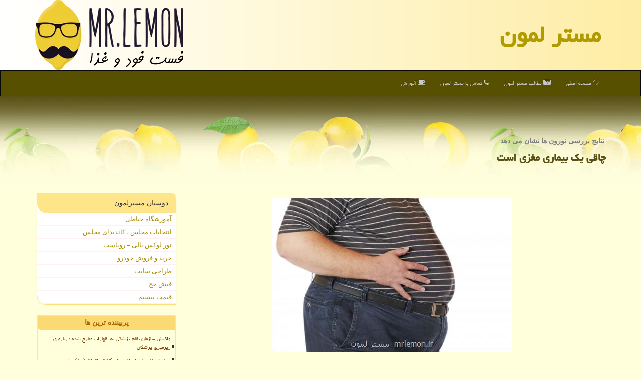

--- FILE ---
content_type: text/html; charset=utf-8
request_url: https://www.mrlemon.ir/news80090/%DA%86%D8%A7%D9%82%DB%8C-%DB%8C%D9%83-%D8%A8%DB%8C%D9%85%D8%A7%D8%B1%DB%8C-%D9%85%D8%BA%D8%B2%DB%8C-%D8%A7%D8%B3%D8%AA
body_size: 14494
content:

<!DOCTYPE html>
<html lang="fa" dir="rtl">
<head><meta name="viewport" content="width=device-width, initial-scale=1" /><meta charset="utf-8" /><title>
	چاقی یك بیماری مغزی است | مستر لمون
</title><meta http-equiv="X-UA-Compatible" content="IE=edge" /><meta property="og:site_name" content="مستر لمون" /><link rel="preload" as="image" href="/images/News/9711/mrlemon_irB-80090.jpg" fetchpriority="high">
<link href="/css/LemonMaster.css" rel="stylesheet" />
<link rel="shortcut icon" href="/favicon.ico" type="image/x-icon" /><meta property="og:locale" content="fa_IR" /><meta name="twitter:card" content="summary_large_image" /><meta name="twitter:site" content="مستر لمون" /><meta name="theme-color" content="#ffe58a" /><meta name="robots" content="index, follow, max-snippet:-1, max-image-preview:large, max-video-preview:-1" /><link rel="canonical" href="https://www.mrlemon.ir/news80090/چاقی-یك-بیماری-مغزی-است" /><meta property="og:image" content="https://www.mrlemon.ir/images/News/9711/mrlemon_irB-80090.jpg" /><meta property="og:title" content="چاقی یك بیماری مغزی است" /><meta property="og:description" content="به گزارش مستر لمون پژوهشگران آلمانی در بررسی نورون های مربوط به احساس سیری، نشان دادند كه چاقی، ریشه در مغز دارد. : #مسترلمون , #مستر_لمون , #بیماری, #چاقی, #درمان, #دیابت" /><meta property="og:type" content="website" /><meta property="og:url" content="https://www.mrlemon.ir/news80090/چاقی-یك-بیماری-مغزی-است" /><meta name="twitter:title" content="چاقی یك بیماری مغزی است" /><meta name="twitter:description" content="به گزارش مستر لمون پژوهشگران آلمانی در بررسی نورون های مربوط به احساس سیری، نشان دادند كه چاقی، ریشه در مغز دارد. : #مستر_لمون , #بیماری, #چاقی, #درمان, #دیابت" /><meta name="twitter:image" content="https://www.mrlemon.ir/images/News/9711/mrlemon_irB-80090.jpg" /><meta name="twitter:url" content="https://www.mrlemon.ir/news80090/چاقی-یك-بیماری-مغزی-است" /><meta property="article:tag" content="بیماری" /><meta property="article:tag" content="چاقی" /><meta property="article:tag" content="درمان" /><meta property="article:published_time" content="2019-02-02T15:42:43+03:30" /><meta name="description" content="به گزارش مستر لمون پژوهشگران آلمانی در بررسی نورون های مربوط به احساس سیری، نشان دادند كه چاقی، ریشه در مغز دارد. | مستر لمون | mrlemon.ir" /><meta name="keywords" content="چاقی یك بیماری مغزی است, چاقی, یك, بیماری, مغزی, است, بیماری, چاقی, درمان, دیابت, مستر لمون, mrlemon.ir" /></head>
<body>
    <form method="post" action="./چاقی-یك-بیماری-مغزی-است" id="form1">
<div class="aspNetHidden">
<input type="hidden" name="__EVENTTARGET" id="__EVENTTARGET" value="" />
<input type="hidden" name="__EVENTARGUMENT" id="__EVENTARGUMENT" value="" />

</div>

<script type="text/javascript">
//<![CDATA[
var theForm = document.forms['form1'];
if (!theForm) {
    theForm = document.form1;
}
function __doPostBack(eventTarget, eventArgument) {
    if (!theForm.onsubmit || (theForm.onsubmit() != false)) {
        theForm.__EVENTTARGET.value = eventTarget;
        theForm.__EVENTARGUMENT.value = eventArgument;
        theForm.submit();
    }
}
//]]>
</script>


<script src="/WebResource.axd?d=pynGkmcFUV13He1Qd6_TZJLr_jFjWWsvk6prfbEmA-DcaGe_ubU0OesXSZZZdHhQg6KJf-tGWxRzYRnmCGCHww2&amp;t=638901662248157332" type="text/javascript"></script>


<script src="/ScriptResource.axd?d=D9drwtSJ4hBA6O8UhT6CQnjjKTMUMDqMquPasUu0iNxhngd0VM8uPblNN56X4Dj42LIclcwEAHtdDv9sVlQ-JVay05EGSYrdfq5u4KFJpbbdmuNXCgg7yKAJkjqsrPPdFgdDJcIu135kJPBPo0eAF7vh6v0BGMwTOAv2gsNmra41&amp;t=5c0e0825" type="text/javascript"></script>
<script type="text/javascript">
//<![CDATA[
if (typeof(Sys) === 'undefined') throw new Error('ASP.NET Ajax client-side framework failed to load.');
//]]>
</script>

<script src="/ScriptResource.axd?d=JnUc-DEDOM5KzzVKtsL1tWXIf7ae7MZ2eix2b5BJgxXI_qDZwpJGwu2iA6jXAEPnYhv5jM9-QH9EkQvOrdhhsVk0I-Mjjyfk9DeCRz8-dT9nSh3Tb732Qd2McG4rWS1tEzLazjkf8qT3dCTvz5ciAkw3-RzH6uChKIjGNZelTHPVjM-OmlexmI4Awsr5Xu6I0&amp;t=5c0e0825" type="text/javascript"></script>
    <div class="page-header">
        <div class="container">
            <div class="row">
                <div class="col-xs-12">
        <b id="WebsiteTitle"><a href='/'>مستر لمون</a></b>
        <img src="/images/logo-140.webp" id="WebsiteLogo" class="img-responsive pull-left" alt="مستر لمون" title="مستر لمون" />
                </div>
            </div>
        </div>
    </div>
<nav class="navbar navbar-inverse">
      <button type="button" class="navbar-toggle collapsed" data-toggle="collapse" data-target="#mobmenuc" aria-expanded="false">
        <span class="sr-only">منو</span>
        <i class="fa fa-bars"></i>
      </button>
    <div id="mobmenuc" class="collapse navbar-collapse container">
      <ul id="aMainpageMenu" class="nav navbar-nav"><li><a title="صفحه اصلی" href="/" ><i class="fa fa-lemon-o"></i> صفحه اصلی</a></li><li><a title="آرشیو مطالب" href="/new"><i class="fa fa-newspaper-o"></i> مطالب مستر لمون</a></li><li><a title="درباره مسترلمون" href="/about"><i class="fa fa-phone"></i> تماس با مستر لمون</a></li><li><a title="آموزش در مسترلمون" href="/tag/آموزش"><i class="fa fa-coffee"></i> آموزش</a></li></ul>
    </div>
</nav>
     
<article itemscope="" itemtype="https://schema.org/NewsArticle">
    <div class="MrLemonTopPages">
        <div class="container">
            <span id="ContentPlaceHolder1_lblPreTitle" class="Prenewsheadline" itemprop="alternativeHeadline"><span style='color:gray; padding-right:3px;'>نتایج بررسی نورون ها نشان می دهد</span></span>
            <h1 id="ContentPlaceHolder1_newsheadline" class="newsheadline" itemprop="name">چاقی یك بیماری مغزی است</h1>
        </div>
    </div>
  <div class="container">
    <div class="col-lg-9 col-md-8 col-sm-7 p3">
        <img src="/images/News/9711/mrlemon_irB-80090.jpg" id="ContentPlaceHolder1_imgNews" itemprop="image" alt="چاقی یك بیماری مغزی است" title="چاقی یك بیماری مغزی است" class="img-MrLemon img-responsive" />
        <strong id="ContentPlaceHolder1_descriptionNews" itemprop="description">به گزارش مستر لمون پژوهشگران آلمانی در بررسی نورون های مربوط به احساس سیری، نشان دادند كه چاقی، ریشه در مغز دارد.</strong><br><br>
        <span id="ContentPlaceHolder1_articleBody" itemprop="articleBody" class="divfulldesc"><b>به گزارش مستر لمون به نقل از ایسنا و به نقل از نوروساینس نیوز، </b> پژوهش هایی كه در دهه پیش انجام شده اند، نشان می دهند كه چاقی در درجه نخست، یك بیماری مغزی است. پژوهشگران "مركز هلمهولتز زنتروم" (Helmholtz Zentrum München) آلمان در بررسی جدیدی، یك كلید مولكولی كشف كردند كه به كنترل عملكرد نورون های مربوط به سیری و وزن بدن كمك می نماید.<br/>چاقی، هم اكنون یك مشكل جهانی به حساب می آید كه علاوه بر كشورهای صنعتی، كشورهای در حال توسعه را هم تحت تأثیر قرار داده است. دانشمندان همیشه تلاش داشته اند مكانیزم های در رابطه با این بیماری را شناسایی كنند تا روش های جدیدی برای <a href='http://www.mrlemon.ir/tag/درمان'>درمان</a> آن عرضه كنند اما پژوهشگران "مؤسسه دیابت و چاقی" (IDO) مركز هلمهولتز زنتروم، گام مهمی در این زمینه برداشته اند.<br/>دكتر "الكساندر فیست" (Alexandre Fisette)، از دانشمندان این مؤسسه اظهار داشت: احساس گرسنگی یا سیری، تا حدود زیادی به <a href='http://www.mrlemon.ir/tag/مغز'>مغز</a> به خصوص ناحیه هیپوتالاموس بستگی دارد. دو گروه از نورون های موجود در هیپوتالاموس می توانند وزن بدن و تعادل انرژی را با استفاده از پیام رسان های مولكولی كنترل كنند.<br/>در حالی كه نورون های موسوم به " Agrp"، اشتها را می افزایند، نورون های موسوم به " Pomc"، احساس سیری را به وجود می آورند. قطع تعامل میان این دو دسته نورون، می تواند به چاقی یا دیابت نوع دو منجر شود.<br/>دكتر "كارملو كوارتا" (Carmelo Quarta)، نویسنده ارشد این پژوهش اظهار داشت: ما در بررسی جدید خود دریافتیم كه یك عامل رونویسی ژنتیكی موسوم به " Tbx3"، نقش مهمی در این مكانیسم دارد. در صورت كمبود Tbx3، نورون هایی كه مسئول تولید احساس سیری هستند، دیگر نمی توانند پیام رسان های مولكولی مورد نظر را تركیب كنند.<br/><br/><br/>دانشمندان با به كار بردن روش های بسیاری توانستند نشان دهند كه Tbx3، نقشی اساسی در كسب انرژی و سوخت و ساز شكر دارد.<br/>فیست اضافه كرد: با بررسی ایده خود روی مگس میوه دریافتیم كه كمبود Tbx3، به بحران هویت نورون های در رابطه با سیری و نهایتاً چاقی منجر می شود. همین موضوع، در مورد انسان هم صدق می كند. ما در آزمایش های ابتدایی خود روی نورون های انسان دریافتیم كه این نورون ها بدون حضور Tbx3 نمی توانند به درستی عمل كنند.<br/>دكتر "ماتیاس چوپ" (Matthias Tschöp)، مدیرعامل مركز هلمهولتز زنتروم اظهار داشت: انسان هایی كه به نقص ژنتیكی در Tbx3 مبتلا هستند، از چاقی رنج می برند. پژوهش ما برای اولین بار، این مكانیسم های مهم را توضیح می دهد و بر نقص محوری <a href='http://www.mrlemon.ir/tag/مغز'>مغز</a> در تنظیم سوخت و ساز انرژی تاكید می كند.<br/>این پژوهش، در مجله " Nature Metabolism" به چاپ رسید.<br/><br/><br/><br/></span>

                    <meta itemprop="url" content="https://www.mrlemon.ir/news80090/چاقی-یك-بیماری-مغزی-است">
                    <meta itemprop="image" content="https://www.mrlemon.ir/images/News/9711/mrlemon_irB-80090.jpg">
                    <meta itemprop="author" content="مستر لمون">
                    <div id="divnewsdetails">
                            <div class="col-sm-6 p5">
                                <i class="fa fa-calendar-plus-o" title="تاریخ انتشار"></i><span id="pubDate">1397/11/13</span>
                                <div class="divmid pltab">
                                    <i class="fa fa-clock-o" title="زمان انتشار"></i><span id="pubTime">15:42:43</span>
                                </div>
                            </div>
                            <div class="col-sm-3 col-xs-6 p5">
                                <i class="fa fa-star-o" title="امتیاز"></i><span id="ratingValue">5.0</span> / 5
                            </div>
                            <div class="col-sm-3 col-xs-6 p5">
                                <i class="fa fa-eye" title="بازدید"></i><span id="ratingCount">5044</span>
                            </div>
                        <div class="clearfix"></div>
<script type="application/ld+json">
{"@context": "https://schema.org/",
"@type": "CreativeWorkSeries",
"name": "چاقی یك بیماری مغزی است",
"aggregateRating": {
"@type": "AggregateRating",
"bestRating": "5","worstRating": "0",
"ratingValue": "5.0",
"ratingCount": "5044"}}
</script>
                    </div>
            
            
            <span id="ContentPlaceHolder1_metaPublishdate"><meta itemprop="datePublished" content="2019-2-2"></span>
      <div id="divtags">
        <span id="ContentPlaceHolder1_lblTags"><span class='glyphicon glyphicon-tags'></span> تگهای مطلب: <a href='/tag/بیماری' target='_blank'>بیماری</a> ,  <a href='/tag/چاقی' target='_blank'>چاقی</a> ,  <a href='/tag/درمان' target='_blank'>درمان</a> ,  <a href='/tag/دیابت' target='_blank'>دیابت</a></span>
            <script type="text/javascript">
//<![CDATA[
Sys.WebForms.PageRequestManager._initialize('ctl00$ContentPlaceHolder1$ScriptManager1', 'form1', ['tctl00$ContentPlaceHolder1$UpdatePanel2','ContentPlaceHolder1_UpdatePanel2','tctl00$ContentPlaceHolder1$UpdatePanel1','ContentPlaceHolder1_UpdatePanel1'], [], [], 90, 'ctl00');
//]]>
</script>

        </div>
            <div id="ContentPlaceHolder1_UpdateProgress2" style="display:none;">
	
                    <div class="divajax" title="چند لحظه صبر کنید"><i class="fa fa-spinner fa-lg fa-refresh"></i></div>
                
</div>
        <div id="ContentPlaceHolder1_UpdatePanel2">
	
                <div class="clearfix"></div>
                <div id="divdoyoulikeit">
                    <div class="col-sm-6 p5">
                    <div class="divmid"><i class="fa fa-check-square-o"></i> مطلب مسترلمون را می پسندید؟</div>
                    <div class="divmid pltabs">
                        <a id="ContentPlaceHolder1_IBLike" title="بله، مطلب مسترلمون را می پسندم" class="btn btn-sm btn-default" href="javascript:__doPostBack(&#39;ctl00$ContentPlaceHolder1$IBLike&#39;,&#39;&#39;)"><i class="fa fa-thumbs-o-up"></i></a></div>
                    <div class="divmid pltab">
                        <span id="ContentPlaceHolder1_lblScorePlus" title="یک نفر این مطلب را پسندیده است" class="fontsmaller cgray">(1)</span>
                    </div>
                    <div class="divmid">
                        <a id="ContentPlaceHolder1_IBDisLike" title="خیر، مطلب مسترلمون را نمی پسندم" class="btn btn-sm btn-default" href="javascript:__doPostBack(&#39;ctl00$ContentPlaceHolder1$IBDisLike&#39;,&#39;&#39;)"><i class="fa fa-thumbs-o-down"></i></a></div>
                     <div class="divmid">
                        <span id="ContentPlaceHolder1_lblScoreMinus" title="هنوز شخصی به این مطلب رای منفی نداده است" class="fontsmaller cgray">(0)</span>
                    </div>
                    </div>
                    <div class="col-sm-6 p5 mshare text-left">
                        <a href="tg://msg?text=چاقی یك بیماری مغزی است  https://www.mrlemon.ir/news80090/%DA%86%D8%A7%D9%82%DB%8C-%DB%8C%D9%83-%D8%A8%DB%8C%D9%85%D8%A7%D8%B1%DB%8C-%D9%85%D8%BA%D8%B2%DB%8C-%D8%A7%D8%B3%D8%AA" id="ContentPlaceHolder1_aae" class="maae" target="_blank" rel="nofollow" title="اشتراک این مطلب در تلگرام"><span class="fa-stack"><i class="fa fa-circle fa-stack-2x cllemon"></i><i class="fa fa-paper-plane-o fa-stack-1x cwhite"></i></span></a>
                        <a href="https://www.facebook.com/sharer.php?u=https://www.mrlemon.ir/news80090/%DA%86%D8%A7%D9%82%DB%8C-%DB%8C%D9%83-%D8%A8%DB%8C%D9%85%D8%A7%D8%B1%DB%8C-%D9%85%D8%BA%D8%B2%DB%8C-%D8%A7%D8%B3%D8%AA" id="ContentPlaceHolder1_aaf" class="maaf" target="_blank" rel="nofollow" title="اشتراک این مطلب در فیسبوک"><span class="fa-stack"><i class="fa fa-circle fa-stack-2x cllemon"></i><i class="fa fa-facebook-f fa-stack-1x cwhite"></i></span></a>
                        <a href="https://twitter.com/share?url=https://www.mrlemon.ir/news80090/%DA%86%D8%A7%D9%82%DB%8C-%DB%8C%D9%83-%D8%A8%DB%8C%D9%85%D8%A7%D8%B1%DB%8C-%D9%85%D8%BA%D8%B2%DB%8C-%D8%A7%D8%B3%D8%AA&text=چاقی یك بیماری مغزی است" id="ContentPlaceHolder1_aat" class="maat" target="_blank" rel="nofollow" title="اشتراک این مطلب در توئیتر"><span class="fa-stack"><i class="fa fa-circle fa-stack-2x cllemon"></i><i class="fa fa-twitter fa-stack-1x cwhite"></i></span></a>
                        <a href="/rss/" id="ContentPlaceHolder1_aar" class="maar" target="_blank" title="اشتراک مطالب به وسیله فید rss"><span class="fa-stack"><i class="fa fa-circle fa-stack-2x cllemon"></i><i class="fa fa-rss fa-stack-1x cwhite"></i></span></a>
                    </div>
               </div>
                <div class="clearfix"></div>
                
                
                    
            
</div>
       <div class="newsothertitles">
            <span class="glyphicon glyphicon-time"></span> تازه ترین مطالب مرتبط
        </div>
        <div class="hasA">
            
            <ul class="ulrelated">
                    <li><a href='/news154715/an-che-salmandan-bayad-dar-rabath-ba-klsim-va-vitamin-d-badannd' title='1404/11/09  16:27:07' class="aothertitles">آن چه سالمندان باید در رابطه با کلسیم و ویتامین D بدانند</a></li>
                
                    <li><a href='/news154696/hame-chiz-darbare-tazrigh-filler-lab' title='1404/11/05  14:24:08' class="aothertitles">همه چیز درباره تزریق فیلر لب</a></li>
                
                    <li><a href='/news154678/akhbar-nagvar-ba-ravan-koudak-che-mikonad' title='1404/10/12  14:42:30' class="aothertitles">اخبار ناگوار با روان کودک چه می کند؟</a></li>
                
                    <li><a href='/news154664/ekhtar-nesbat-be-tabaat-masraf-darouhai-tarikh-mnghazi' title='1404/10/12  04:23:36' class="aothertitles">اخطار نسبت به تبعات مصرف داروهای تاریخ منقضی</a></li>
                </ul>
        </div>
       <div class="newsothertitles">
            <i class="fa fa-comments-o"></i> نظر بینندگان مسترلمون دراینباره
        </div>
            <div class="text-right p5">
                
                
            </div>
        <div id="divycommenttitle">
            نظر شما در مورد این مطلب
        </div>
        <div class="clearfix"></div>
        <div id="divycomment">
            <div id="ContentPlaceHolder1_UpdatePanel1">
	
                <div class="col-sm-1 col-xs-3 p85">نام:</div>
                <div class="col-sm-11 col-xs-9 p5">
                    <input name="ctl00$ContentPlaceHolder1$txtName" type="text" id="ContentPlaceHolder1_txtName" class="form-control input-sm" placeholder="نام" /></div>
                <div class="clearfix"></div>
                <div class="col-sm-1 col-xs-3 p85">ایمیل:</div><div class="col-sm-11 col-xs-9 p5">
                    <input name="ctl00$ContentPlaceHolder1$txtEmail" type="text" id="ContentPlaceHolder1_txtEmail" class="form-control input-sm" placeholder="ایمیل" /></div>
                <div class="clearfix"></div>
                <div class="col-sm-1 col-xs-3 p85">نظر:</div><div class="col-sm-11 col-xs-9 p5">
                    <textarea name="ctl00$ContentPlaceHolder1$txtMatn" rows="4" cols="20" id="ContentPlaceHolder1_txtMatn" class="form-control input-sm" placeholder="نظرم اینه...">
</textarea></div>
                <div class="clearfix"></div>
                <div class="col-sm-1 col-xs-3 p85" title="سوال امنیتی برای تشخیص اینکه شما ربات نیستید">سوال:</div><div class="col-sm-3 col-xs-4 p5" title="سوال امنیتی برای تشخیص اینکه شما ربات نیستید">
                    <input name="ctl00$ContentPlaceHolder1$txtCaptcha" type="text" maxlength="2" id="ContentPlaceHolder1_txtCaptcha" class="form-control input-sm" placeholder="جواب" /></div>
                    <div class="col-sm-8 col-xs-5 text-right text-info p85" title="سوال امنیتی برای تشخیص اینکه شما ربات نیستید"><span id="ContentPlaceHolder1_lblCaptcha"> = ۶ بعلاوه ۲</span></div>
                <div class="clearfix"></div>
                <div class="col-xs-12 p5">
                    <div class="divmid"><input type="submit" name="ctl00$ContentPlaceHolder1$btnSendComment" value="درج نظر" id="ContentPlaceHolder1_btnSendComment" class="btn btn-warning btn-sm" /></div>
                    <div class="divmid"><span id="ContentPlaceHolder1_lblMSGComment"></span></div>
                    
                    
                    
                </div>
                
</div>
            <div id="ContentPlaceHolder1_UpdateProgress1" style="display:none;">
	
                    <div class="p5"><i class="fa fa-spinner fa-refresh fa-lg"></i></div>
                
</div>
        </div>
            <div class="clearfix"></div>
    </div>

    <div class="col-lg-3 col-md-4 col-sm-5 p3">
            <div id="ContentPlaceHolder1_mrlemons" class="panel panel-default">
                <div class="panel-heading">
                    دوستان مسترلمون
                </div>
                <div class="panel-body divlinksMrLemon">

                    
                            <a title='آموزش خیاطی ترمه سرا' href='https://www.termehsara.com/' rel="noopener" target="_blank">آموزشگاه خیاطی</a>
                        
                            <a title='انتخابات مجلس ، کاندیدای مجلس' href='https://www.majlesiran.com' rel="noopener" target="_blank">انتخابات مجلس ، کاندیدای مجلس</a>
                        
                            <a title='تور لوکس بالی – رویاست' href='https://royast.net/tours/تور-بالی/' rel="noopener" target="_blank">تور لوکس بالی – رویاست</a>
                        
                            <a title='خرید و فروش خودرو شاپ کار' href='https://www.shopcar.ir/' rel="noopener" target="_blank">خرید و فروش خودرو</a>
                        
                            <a title='طراحی سایت' href='https://www.bibadil.org' rel="noopener" target="_blank">طراحی سایت</a>
                        
                            <a title='فیش حج' href='https://www.xn--rgbbu5cx6b.com' rel="noopener" target="_blank">فیش حج</a>
                        
                            <a title='قیمت بیسیم' href='https://wakitaki123.com/category/محصولات/' rel="noopener" target="_blank">قیمت بیسیم</a>
                        
                </div>
            </div>
    <div class="mrlemon-ls">
                            <div>
                            
                            
                            
                            </div>
                            <div>
                            <div class="mrlemon-ltt" id="dtMostVisited"><b><span id="pMostVisited"><i class="fa fa-plus-square-o"></i></span>پربیننده ترین ها</b></div>
                            
                                <ul id="uMostVisited">

                                            <li><a href='/news154499/vakonesh-sazman-nezam-pezeshki-be-azharat-mtrh-shodeh-darbare-i-zirmizi-pazashekan' title='1404/10/02  13:02:18'>واکنش سازمان نظام پزشکی به اظهارات مطرح شده درباره ی زیرمیزی پزشکان</a></li>
                                            <li><a href='/news154155/safarsh-haye-teb-irani-baraye-kahesh-asrat-aloudegi-hava' title='1404/09/11  15:27:46'>سفارش های طب ایرانی برای کاهش اثرات آلودگی هوا</a></li>
                                            <li><a href='/news154273/akharin-vaziyat-kamboud-haye-darouyi-dar-keshvar' title='1404/09/18  10:05:15'>آخرین وضعیت کمبود های دارویی در کشور</a></li>
                                            <li><a href='/news154304/beyn-khab-bi-ughafh-va-khab-mnghata-kodam-behtar-ast' title='1404/09/20  12:35:24'>بین خواب بی وقفه و خواب منقطع، کدام بهتر است؟</a></li>
                                </ul>
                                <br>
                            </div>
                            <div>
                            <div class="mrlemon-ltt" id="dtMostDiscussion"><b><span id="pMostDiscussion"><i class="fa fa-plus-square-o"></i></span>پربحث ترین ها</b></div>
                            
                                <ul id="uMostDiscussion">

                                            <li><a href='/news154725/bishtar-az-14-hezar-jashn-dandan-shesh-dar-madares-keshvar' title='1404/11/11  11:46:43'>بیشتر از 14 هزار جشن دندان شش در مدارس کشور</a></li>
                                            <li><a href='/news154715/an-che-salmandan-bayad-dar-rabath-ba-klsim-va-vitamin-d-badannd' title='1404/11/09  16:27:07'>آن چه سالمندان باید در رابطه با کلسیم و ویتامین D بدانند</a></li>
                                            <li><a href='/news154696/hame-chiz-darbare-tazrigh-filler-lab' title='1404/11/05  14:24:08'>همه چیز درباره تزریق فیلر لب</a></li>
                                            <li><a href='/news154678/akhbar-nagvar-ba-ravan-koudak-che-mikonad' title='1404/10/12  14:42:30'>اخبار ناگوار با روان کودک چه می کند؟</a></li>
                                </ul>
                                <br>
                            </div>
                            <div>
                            <div class="mrlemon-ltt" id="dtMostNews"><b><span id="pMostNews"><i class="fa fa-plus-square-o"></i></span>جدیدترین ها</b></div>
                            
                                <ul id="uMostNews">

                                            <li><a href='/news154725/bishtar-az-14-hezar-jashn-dandan-shesh-dar-madares-keshvar' title='1404/11/11  11:46:43'>بیشتر از 14 هزار جشن دندان شش در مدارس کشور</a></li>
                                            <li><a href='/news154715/an-che-salmandan-bayad-dar-rabath-ba-klsim-va-vitamin-d-badannd' title='1404/11/09  16:27:07'>آن چه سالمندان باید در رابطه با کلسیم و ویتامین D بدانند</a></li>
                                            <li><a href='/news154696/hame-chiz-darbare-tazrigh-filler-lab' title='1404/11/05  14:24:08'>همه چیز درباره تزریق فیلر لب</a></li>
                                            <li><a href='/news154678/akhbar-nagvar-ba-ravan-koudak-che-mikonad' title='1404/10/12  14:42:30'>اخبار ناگوار با روان کودک چه می کند؟</a></li>
                                            <li><a href='/news154664/ekhtar-nesbat-be-tabaat-masraf-darouhai-tarikh-mnghazi' title='1404/10/12  04:23:36'>اخطار نسبت به تبعات مصرف داروهای تاریخ منقضی</a></li>
                                            <li><a href='/news154641/miyan-vadeh-salem-paye-taghzieh-shih-koudakan' title='1404/10/10  13:06:43'>میان وعده سالم، پایه تغذیه صحیح کودکان</a></li>
                                            <li><a href='/news154630/saratan-va-nabarvari-az-tabaat-aloudegi-hvasat' title='1404/10/09  19:23:50'>سرطان و ناباروری از تبعات آلودگی هواست</a></li>
                                            <li><a href='/news154624/hadyeh-i-faratar-az-yek-entekhab-mamol-baraye-rooz-pedar' title='1404/10/08  20:18:06'>هدیه ای فراتر از یک انتخاب معمول برای روز پدر</a></li>
                                            <li><a href='/news154616/anfolanza-hamchenan-dar-asatane-ekhtar-bala-gharar-darad-be-alave-nmodar' title='1404/10/08  09:04:56'>آنفولانزا همچنان در آستانه اخطار بالا قرار دارد به علاوه نمودار</a></li>
                                            <li><a href='/news154600/vojoud-felezat-sangin-dar-mahsoulat-arayshi-bedun-mojavez' title='1404/10/07  10:05:43'>وجود فلزات سنگین در محصولات آرایشی بدون مجوز</a></li>
                                </ul>
                                <br>
                            </div>
    </div>
            <div class="panel panel-default divtagsMrLemon">
                <div class="panel-heading">
                    <i class="fa fa-tags"></i> تگها
                </div>
                <div class="panel-body">


                            <a class='fontmedium' href='/tag/بیماری' target="_blank">بیماری </a>
                            <a class='fontmedium' href='/tag/پزشك' target="_blank">پزشك </a>
                            <a class='fontmedium' href='/tag/برنامه' target="_blank">برنامه </a>
                            <a class='fontmedium' href='/tag/درمان' target="_blank">درمان </a>
                            <a class='fontmedium' href='/tag/رپورتاژ' target="_blank">رپورتاژ </a>
                            <a class='fontmedium' href='/tag/خدمات' target="_blank">خدمات </a>
                            <a class='fontmedium' href='/tag/آموزش' target="_blank">آموزش </a>
                            <a class='fontmedium' href='/tag/تولید' target="_blank">تولید </a>
                </div>
            </div>
            <img class="img-responsive img-thumbnail" src="/images/MrLemon-3.webp" alt="مستر لمون" title="مستر لمون MrLemon">
    </div>
    <div class="clearfix"></div>
    <div id="difooter">
        
        <div class="col-sm-6 p5">
            <a href="/new/"><i class="fa fa-newspaper-o"></i> اخبار مسترلمون</a>
        </div>
        <div class="col-sm-6 p5">
            <a href="/" title="مسترلمون"><i class="fa fa-lemon-o"></i> مسترلمون : خانه</a>
        </div>
        <div class="clearfix"></div>
        </div>












  </div>
</article>

        <div id="divtoppage"><a href="#top" title="بالای صفحه"><i class="fa fa-arrow-up fa-2x"></i></a></div>
        <div id="divfoot">
            <div class="container">
                <div class="row">
                    <div id="divfootr" class="col-lg-7 col-md-6">
                        <div id="divWebFooterDesc" class="p5"><h3>مستر لمون</h3><p><br>مستر لمون یا آقای لیمو : همه چیز درمورد غذا و فست فود</p></div>
                    </div>
                    <div id="divfootl" class="col-lg-5 col-md-6 p3">
                        <div id="divfooterpages" class="col-xs-12 p3"><i class='fa fa-folder-open-o'></i> صفحات مستر لمون</div>
                        <div id="aMainpageFooter" class="divfootl2 col-xs-12"><a title="تماس با مستر لمون" href="/about">درباره ما</a><a title="تبلیغات" href="https://www.linkbegir.com/">تبلیغات در مستر لمون</a><a title="مطالب مستر لمون" href="/new">آرشیو مستر لمون</a></div>
                    </div>
                    <div class="clearfix"></div>
                    <div id="divCopyRights" class="p5 text-center"><br><br><i class='fa fa-copyright'></i> <a href='/'>mrlemon.ir</a> - حقوق مادی و معنوی سایت مستر لمون محفوظ است</div>
                </div>
            </div>
        </div>
<script src="/js/mrLemon.js" defer></script>







    
<div class="aspNetHidden">

	<input type="hidden" name="__VIEWSTATEGENERATOR" id="__VIEWSTATEGENERATOR" value="B953A919" />
	<input type="hidden" name="__VIEWSTATEENCRYPTED" id="__VIEWSTATEENCRYPTED" value="" />
	<input type="hidden" name="__EVENTVALIDATION" id="__EVENTVALIDATION" value="H8msFoIp4K3jK4Fd6kHKCnWI6i6gE1/ms84aywyzZmbRtZDnnZH423BGdKwCB3jW/RJfSSjQHfNjRX8RBkeMLqSyRALCL267sbNnUrsBxAzObfWnKqIg6y8j6lt0k6WboCy24a+05CcDUZHUnTIix0hs8o3d/8JCLLMRZCriDDWd+qZ8ueoYqJDW06/7XJm6sbxtyJ0IftUV7WFN6nUQVOx8GYszI8VAK7a4Lz4qS/oLZ8EgtDrpeKy9Ibv4fN8/" />
</div>

<script type="text/javascript">
//<![CDATA[
Sys.Application.add_init(function() {
    $create(Sys.UI._UpdateProgress, {"associatedUpdatePanelId":"ContentPlaceHolder1_UpdatePanel2","displayAfter":10,"dynamicLayout":true}, null, null, $get("ContentPlaceHolder1_UpdateProgress2"));
});
Sys.Application.add_init(function() {
    $create(Sys.UI._UpdateProgress, {"associatedUpdatePanelId":"ContentPlaceHolder1_UpdatePanel1","displayAfter":500,"dynamicLayout":true}, null, null, $get("ContentPlaceHolder1_UpdateProgress1"));
});
//]]>
</script>
<input type="hidden" name="__VIEWSTATE" id="__VIEWSTATE" value="[base64]/ZqkFuwnFhWa8G7f44YPAI8i4WxZ//Alr7tVPoXmUWTCebP8TnsyXAwUgR2nWXJxHUTvvIwKiH5GQ3O/ElXZ3p7Vl4KXhQLtanKNlpFbhuhCjIZeCN6T6gDQDFO/O9EaoFFNX6s1WvyoEanLM6VwuwLd3VQpimDi3HKo0aJD7QTfNmDRq3AtCcpcq1mJi2T13y4QUuGKVXwrnKpOUl3gA/yeNKL6DIlkEyupiRhdERkbeS/RPSTh9TjDWTIE/OqmgUuqkeXElkf07rF5czi5iUw+7BIXgoXlqVAdqPUTeAjId9aDLh5nRZs8iALVoUJesWMN+fXY4Rh1bY8Wq/vwuYOa7R2hsJ5qHvMACFVW5onm5kUuXF+1LX6W1ZZr16cf7AAMn61Ml9KQN8QfqM8gHrUTFNG3Tif7FdHV5jM/BZgngKCmYO9ifolHdL17AuPeIysYIVONjUf4TrwEhSIU3jE+N+Mva3RwDvwrPCdymmcx//vrf98kXe4t8Ha4EaPP228WlVJZNUQKlbytbsPLL5nlFntpImB3YHxB3y3q/icIAqRMTA6Nq+Gcn+jmFXfEe4IOPar/EGUW1g4veBsuTq577Cym5FEt9CB8CIV6qXdrw+JoWrgSRZowzjiqAXV5DVTV9IzCNj2tsKFv0coUd8sATa2iNaQnrHYYdeE+DoIaSDyqKkFcldEbW6ffTW09cltXVLnZub0asT4iD/MQNYon6LjJ+SyycvRJDP2P7fAiDZ0yMCiMC+xvCbvEbOzfpasvosN9WLuLFVKWoyaWxPwl8dmpgVflPsX4Hi6hqjET85pivWmCgabdxczgQbjcGZz2jgt3Funm5FFsffFhDaivxC+K4W/c9Vu34FCMTKuiExnxjbp/BiwO24ey2kdGT8snpvC1uiwASPBa5ktokcHkTgFL0tYZXMHavZyIi0B0QhCxEm6TcdTv03rCcy8EB8G2NWrIG6XK5AoPCXDaKoAwbxsslnIvvTOhGYuGrdXXLr3ql5+Xbe3M0zOGT7BvfZ2zOMAkM+oFrjIlY1cl40jY5HmgivkwJQNbu3M3P83wtdrT5KaWD51z/bqO0zLtsc3T5TzyPWUODVE8o2C4PpBm6Dni8I/htSPDKOxeypGf6coIVnIOSGa4GYClG1uj/Gy9Sm8YFvOYsUy9UoiU56zSEaXkvw8byEBkdHuk6UxJ7vXVhOCeQu4/7Mv718GRWTSNw8M7eat11NUEki6qLe7kYsxoLl57KBA4QIyaXYsLrxyOcUBGLU40oU0uMPe6zJm+5m5IJYbZGJAxCtp9ig/to98VqKEi/[base64]/FcQN+QB744KbN29/zTWlgj6Y107HAwrvzFIgNTiH2loHVhfKWWF+zkgIgFrW8aFnDxDx2Rq1kPdSkmFi2PrRSNaRomWqa4pvr+Nm9sFqzJ9coOfL9O3nUNG/j+C8tRjRisvxvrLzkX3tUd6JcEzMY4IqCXvAkEdGvjmq4V6dMzZrcQuMGsGmP3401UYj/jVPx6EfFCjnAOz4urUNC4EY05mJWcK8lDcol4B3wV1bYzZ0H3aMs1XseG6F5An2ao13F3soR7v/9A/H9SDNVIu0R+DTcN9ucIEgOlRau3X8pkJY0dcVD4AVux5ty5qy5vUWcshd1RmCRfjSF82JDPTjZsnDu85QKOepSpqRwyZJzwn0tKK/8mu4Jcr3sUtHLzTbb4tD/iTIXbVJDFbg1vLnHySgjDIxjjtpUeBiRzZK+JV9PXFV7jNaY27QcbF/WL7P/2+Kwb7yi3c7Xd1Lx6oBomNrDCpY1U1UPLVS0QlEefN6j2ihsWowtPAWkOM2ZTeSHZ34HBURZnpVEHDNKZo31oyMEsLkJ86dzuQp/b78LjoIgm6xgLBNYO+4uAT7ht2mNsFMAZTAJlkpVXx4LGj07x3GnWp8HUgpCzM/kSwwhb4BnbZxBNwlTIILddaH8OdOSVZ67FoLobCVqRBH/230HqiqBxu3+LTUtruuCU9/nYZy8t7U2ulb1YWNBZMv3IaPAb3euyEwoMgYibAUlPpA8t36LtYkoMIDqitAsdn9letTYPouHx9AEeyhriaMRY/7d2ISf/ugtlEIxgk4SLcpvZcLGl7EkX+fwyr3RaCqD2jlrlhtYh5me2vODBAk/JZ4eYrHqCTCxGg65OIuQYc6BhEFMbwCaf+cEte59GKFX3QWGLBj+j7I7ve5Q54oBIN+HgAcMiTbyAhYLCM4kozvd6lZRMDGc/BZopMRAWjjImKy2ba4X3sgutfBaLrJyyplsl2hj4NhTnkfG/cCNm1oQIf1AkWbfQ260U91UYe4j4mJLr3A0Z6x09kqMXIitRvB8HtoZCSn0IjZKiYIgYJdkHaCHZjy5lk4t/y3XXSFqQP5oUBPX6m4PSt7K0jn4ZTdvIJ0Ptt+WSaSDKDD73r5RhdwiX4S8jDVxtjCNRNWUVHpx6c6Gm57lC2UTj/D/oyuVS0qPCOP43dAeXVuZH3tuqiEAkW/nmvwYPBCpAL6/NfZ1m1Yu1Edz6VqpmrYj539n2A7+Vtc/8lBVV1fTyY5AxGJP33Y5PJc4Axpv2PicRKB9TQ+nLZFZZFckdT5jTRMiA+ecZpgeaBDvRm0mxw23FLtOJVN/TPRqmYewVGl2kQkcEJV61N32Gm0Ttp8A+nlbk7LOgm5/7i/kKbhD8zyEkv21SGzWfoa3Z7ozHapa4FqfF" /></form>
</body>
</html>


--- FILE ---
content_type: image/svg+xml
request_url: https://www.mrlemon.ir/images/bg-wave.svg
body_size: 569
content:
<?xml version="1.0" encoding="UTF-8"?>
<svg width="1921px" height="501px" viewBox="0 0 1921 501" version="1.1" xmlns="http://www.w3.org/2000/svg" xmlns:xlink="http://www.w3.org/1999/xlink">
    <title>Mr Lemon</title>
    <desc>Created with Sketch.</desc>
    <defs></defs>
    <g id="Page-1" stroke="none" stroke-width="1" fill="none" fill-rule="evenodd">
        <path d="M0.375,0.515625 L0.375,433.334048 C0.375,433.334048 520.375123,584.492596 960.375061,433.334048 C1400.375,282.175501 1920.375,433.334048 1920.375,433.334048 L1920.375,0.515625 L0.375,0.515625 Z" id="Combined-Shape" fill="#EEC949" transform="translate(960.375000, 250.515625) scale(1, -1) translate(-960.375000, -250.515625) "></path>
    </g>
</svg>